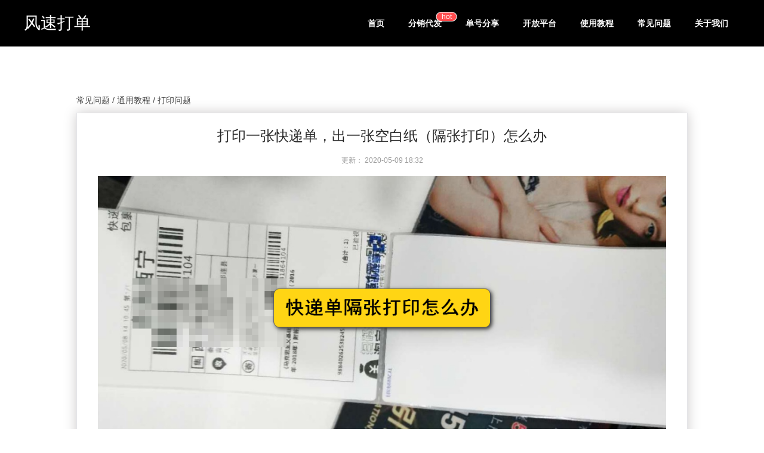

--- FILE ---
content_type: text/html; charset=utf-8
request_url: https://jiaocheng.fengsutb.com/problem/66.html
body_size: 8708
content:
<!DOCTYPE html>
<html lang="zh-Hans">
  <head>
    <meta charset="utf-8" />
    <meta name="viewport" content="width=device-width, initial-scale=1.0" />
    <meta http-equiv="X-UA-Compatible" content="ie=edge" />
    <title>打印一张快递单，出一张空白纸（隔张打印）怎么办-风速打单</title>
    <meta name="keywords" content="风速打单,打印快递单,隔张打印" />
    <meta name="description" content="打印一张快递单，出一张空白纸（隔张打印）怎么办
" />
    <meta name="author" content="zhengtao" />
    <link rel="stylesheet" href="../dist/css/base.css" />
    <link rel="stylesheet" href="../dist/css/course.css" />
    <script src="../dist/css/iconfont.js"></script>
    <!-- 百度统计 -->
    <script>
      var _hmt = _hmt || [];
      (function () {
        var hm = document.createElement("script");
        hm.src = "https://hm.baidu.com/hm.js?8451f6cf345cf84f83f96aabf12ddc0b";
        var s = document.getElementsByTagName("script")[0];
        s.parentNode.insertBefore(hm, s);
      })();
    </script>
  </head>
  <body>
    <!-- header start -->
    <div
      class="antd-pro-components-header-index-headerContainer"
      style="background: rgba(0, 0, 0, 1)"
    >
      <div class="antd-pro-components-header-index-headerContent wrap">
        <div class="antd-pro-components-logo-index-container">风速打单</div>
        <ul
          id="fs_header"
          class="antd-pro-components-header-index-headerNavbarMenu"
        >
          <li><a href="../">首页</a></li>
          <!-- <li><a href="../product">产品中心</a></li> -->
          <li>
            <a href="../fx">
              <span class="ant-badge text-inherit"
                >分销代发<sup
                  data-show="true"
                  style="margin-top: -4px; right: -8px"
                  class="ant-scroll-number ant-badge-count ant-badge-count-sm ant-badge-multiple-words"
                  title="hot"
                  >hot</sup
                ></span
              >
            </a>
          </li>
          <li>
            <a href="https://wd.fengsutb.com/user/login" target="_blank"
              >单号分享</a
            >
          </li>
          <li><a href="../open">开放平台</a></li>
          <li>
            <a href="../course">使用教程</a>
          </li>
          <li>
            <a href="../problem">常见问题</a>
          </li>
          <!-- <li>
            <a href="../news">行业资讯</a>
          </li> -->
          <li><a href="../link">关于我们</a></li>
          <!--          <li class="antd-pro-components-header-index-ticketButton">-->
          <!--            <a href="https://www.fengsutb.com/exe/风速打单.exe">客户端下载</a>-->
          <!--          </li>-->
        </ul>
      </div>
    </div>
    <input type="hidden" value="76" name="typeId" id="typeId" />
    <input
      type="hidden"
      value="problem"
      name="sourseType"
      id="sourseType"
    />
    <input type="hidden" value="打印问题" name="typeName" id="typeName" />
    <input
      type="hidden"
      value="75"
      name="parentTypeId"
      id="parentTypeId"
    />
    <input
      type="hidden"
      value="通用教程"
      name="parentTypeName"
      id="parentTypeName"
    />

    <!-- 内容 start -->
    <div class="card-content-wrap">
      <div class="back" id="back">
        <!-- 返回上一页 -->
      </div>
      <div class="card-content">
        <h1 class="title">打印一张快递单，出一张空白纸（隔张打印）怎么办</h1>
        <ul class="exp-info">
          <li>
            更新：
            <time
            >2020-05-09 18:32</time>
          </li>
        </ul>

        <div class="content"><div class="markdown-here-wrapper" data-md-url="http://122.51.243.175:8080/zy/" style="font-size: 15px; letter-spacing: 2px; line-height: 30px;" markdown-here-wrapper-content-modified="true"><p style="margin: 15px !important;"><img src="https://pic.fengsutb.com/img/20200509171645.png" alt="" style="width: 100%;"></p>
<h4 id="-" style="margin: 20px 0px 10px; padding: 0px; font-weight: bold; color: rgb(0, 0, 0);font-size: 18px;">问题：</h4>
<p style="margin: 15px !important;">打印一张快递单，出一张空白纸（隔张打印）怎么办</p>
<h4 id="-" style="margin: 20px 0px 10px; padding: 0px; font-weight: bold; color: rgb(0, 0, 0);font-size: 18px;">原因：</h4>
<p style="margin: 15px !important;">1、打印机纸张尺寸和面单纸尺寸不符</p>
<p style="margin: 15px !important;">2、打印机没有校验纸张</p>
<h4 id="-" style="margin: 20px 0px 10px; padding: 0px; font-weight: bold; color: rgb(0, 0, 0);font-size: 18px;">解决方案：</h4>
<p style="margin: 15px !important;">1、将打印机纸张规格调整为面单纸张大小</p>
<p style="margin: 15px !important;"><img src="https://pic.fengsutb.com/img/20200509174933.png" alt="" style="width: 100%;"></p>
<p style="margin: 15px !important;">2、重新校验纸张</p><p style="text-align: center; margin: 15px !important;"><video controls="" src="https://cloud.video.taobao.com//play/u/3339805031/p/1/e/6/t/1/262442484678.mp4" width="640" height="360" class="note-video-clip"></video><br></p>
<p style="margin: 15px !important;">以上方案没有解决您的问题？直接联系风速打单售后客服，远程帮您解决问题。</p>
<p style="margin: 15px !important;"></p>
<p style="margin: 15px !important;"><a href="https://q.url.cn/cdcQM3?_type=wpa&qidian=true" style="text-decoration: none; color: rgb(0, 126, 255); overflow-wrap: break-word;"></a></p>
<div title="MDH:PGRpdj4jIyMgMTDjgIHmiZPljbDkuIDlvKDlv6vpgJLljZXvvIzlh7rkuIDlvKDnqbrnmb3nurjv
vIjpmpTlvKDmiZPljbDvvInmgI7kuYjlip48L2Rpdj48ZGl2Pjxicj48L2Rpdj48ZGl2PiFbXSho
dHRwczovL3BpYy5zdW5iaW5nYmxvZy5jb20vMjAyMDA1MDkxNzE2NDUucG5nKTwvZGl2PjxkaXY+
PGJyPjwvZGl2PjxkaXY+IyMjIyDpl67popjvvJo8L2Rpdj48ZGl2Pjxicj48L2Rpdj48ZGl2PuaJ
k+WNsOS4gOW8oOW/q+mAkuWNle+8jOWHuuS4gOW8oOepuueZvee6uO+8iOmalOW8oOaJk+WNsO+8
ieaAjuS5iOWKnjwvZGl2PjxkaXY+PGJyPjwvZGl2PjxkaXY+IyMjIyDljp/lm6DvvJo8L2Rpdj48
ZGl2Pjxicj48L2Rpdj48ZGl2PjHjgIHmiZPljbDmnLrnurjlvKDlsLrlr7jlkozpnaLljZXnurjl
sLrlr7jkuI3nrKY8L2Rpdj48ZGl2Pjxicj48L2Rpdj48ZGl2PjLjgIHmiZPljbDmnLrmsqHmnInm
oKHpqoznurjlvKA8L2Rpdj48ZGl2Pjxicj48L2Rpdj48ZGl2PiMjIyMg6Kej5Yaz5pa55qGI77ya
PC9kaXY+PGRpdj48YnI+PC9kaXY+PGRpdj4x44CB5bCG5omT5Y2w5py657q45byg6KeE5qC86LCD
5pW05Li66Z2i5Y2V57q45byg5aSn5bCPPC9kaXY+PGRpdj48YnI+PC9kaXY+PGRpdj4hW10oaHR0
cHM6Ly9waWMuc3VuYmluZ2Jsb2cuY29tLzIwMjAwNTA5MTc0OTMzLnBuZyk8L2Rpdj48ZGl2Pjxi
cj48L2Rpdj48ZGl2PjLjgIHph43mlrDmoKHpqoznurjlvKA8L2Rpdj48ZGl2Pjxicj48L2Rpdj48
ZGl2Pjxicj48L2Rpdj48ZGl2Pjxicj48L2Rpdj48ZGl2PuS7peS4iuaWueahiOayoeacieino+WG
s+aCqOeahOmXrumimO+8n+ebtOaOpeiBlOezu+mjjumAn+aJk+WNleWUruWQjuWuouacje+8jOi/
nOeoi+W4ruaCqOino+WGs+mXrumimOOAgjwvZGl2PjxkaXY+PGJyPjwvZGl2PjxkaXY+5a6i5pyN
UVHvvJo4MDAxNTE0MTM8L2Rpdj48ZGl2Pjxicj48L2Rpdj48ZGl2Plvngrnlh7vnm7TmjqXot7Po
vazliLBRUV0oaHR0cDovL3FtLnFxLmNvbS9jZ2ktYmluL3FtL3FyP2s9MlJfS2w0X1FXRjBCbUEy
SnJ2eDAxVloySjRfak1qNE8mYW1wO3Q9ZTc0ZDgwZTU2M2MwY2Y3N2QyMGRlODQ1NDg1MzQzMDMp
PC9kaXY+PGRpdj48YnI+PC9kaXY+" style="height:0;width:0;max-height:0;max-width:0;overflow:hidden;font-size:0em;padding:0;margin:0;">​</div></div></div>
      </div>
    </div>
    <!-- 内容 end -->

    <!-- footer start -->
    <div class="antd-pro-components-footer-index-container">
      <div class="sub-wrap">
        <div class="ant-row" style="margin-left: -50px; margin-right: -50px">
          <div class="ant-col" style="padding-left: 50px; padding-right: 50px">
            <div class="antd-pro-components-footer-index-header">
              <img
                src="[data-uri]"
                alt="logo"
                width="128"
                height="22"
              />
            </div>
            <div class="antd-pro-components-footer-index-links">
              <div
                class="ant-row"
                style="margin-left: -12px; margin-right: -12px"
              >
                <div
                  class="ant-col"
                  style="padding-left: 12px; padding-right: 12px"
                >
                  <a class="antd-pro-components-footer-index-link-item" href="/"
                    >首页</a
                  >
                </div>
                <!-- <div
                  class="ant-col "
                  style="padding-left: 12px; padding-right: 12px"
                >
                  <a
                    class="antd-pro-components-footer-index-link-item"
                    href="/product"
                    >产品中心</a
                  >
                </div> -->
                <div
                  class="ant-col"
                  style="padding-left: 12px; padding-right: 12px"
                >
                  <a
                    class="antd-pro-components-footer-index-link-item"
                    href="/course"
                    >使用教程</a
                  >
                </div>
                <div
                  class="ant-col"
                  style="padding-left: 12px; padding-right: 12px"
                >
                  <a
                    class="antd-pro-components-footer-index-link-item"
                    href="/problem"
                    >常见问题</a
                  >
                </div>
                <div
                  class="ant-col"
                  style="padding-left: 12px; padding-right: 12px"
                >
                  <a
                    class="antd-pro-components-footer-index-link-item"
                    href="/open"
                    >开放平台</a
                  >
                </div>
                <div
                  class="ant-col"
                  style="padding-left: 12px; padding-right: 12px"
                >
                  <a
                    class="antd-pro-components-footer-index-link-item"
                    href="/link"
                    >关于我们</a
                  >
                </div>
              </div>
            </div>
            <div class="antd-pro-components-footer-index-contact">
              <div style="margin-bottom: 10px">
                服务时间：周一至周日 8:00-24:00
              </div>
              <!-- <div>服务 Q Q：800151413</div> -->
            </div>
            <div
              class="antd-pro-components-footer-index-copyright-text clearfix"
            >
              <div style="display: inline-block; margin-top: 25px">
                Copyright © 2025 风速打单 . 技术支持：临沂风速网络技术有限公司
              </div>
              <div class="right" style="margin-right: 15px">
                <a
                  target="_blank"
                  href="https://amos.alicdn.com/getcid.aw?v=3&amp;site=cntaobao&amp;groupid=0&amp;s=1&amp;uid=风速打单&amp;charset=utf-8"
                  rel="noopener noreferrer"
                  ><img
                    src="[data-uri]"
                    alt="旺旺"
                /></a>
                <!-- <a
                  target="_blank"
                  href="https://q.url.cn/cdcQM3?_type=wpa&amp;qidian=true"
                  rel="noopener noreferrer"
                  style="margin-left: 26px;"
                  ><img
                    src="[data-uri]"
                    alt="qq"
                /></a> -->
              </div>
            </div>
          </div>
          <!-- <div
            class="ant-col ant-col-10"
            style="padding-left: 50px; padding-right: 50px"
          >
            <div class="clearfix">
              <div class="left">
                <img
                src="../dist/img/gzh.png"
                  alt="公众号"
                  width="150"
                  height="150"
                />
                <div class="antd-pro-components-footer-index-qr-code-text">
                  扫一扫查看更多信息
                </div>
              </div>
              <div class="left" style="margin-left: 26px;">
                <img
                  src="../dist/img/xcx.png"
                  alt="小程序"
                  width="150"
                  height="150"
                />
                <div class="antd-pro-components-footer-index-qr-code-text">
                  扫一扫使用风速小程序
                </div>
              </div>
            </div>
          </div> -->
        </div>
      </div>
    </div>
    <!-- footer end -->
    <div id="top" class="top"></div>
  </body>

  <script>
    window.onload = function () {
      var tabNames = {
        course: "使用教程",
        news: "行业资讯",
        problem: "常见问题",
      };

      //创建变量
      var scroll_Top = document.getElementById("top");
      var sourseType = document.getElementById("sourseType");
      // 分类的id和name
      var typeId = document.getElementById("typeId");
      var typeName = document.getElementById("typeName");
      var parentTypeId = document.getElementById("parentTypeId");
      var parentTypeName = document.getElementById("parentTypeName");
      var back = document.getElementById("back");

      back.innerHTML =
        tabNames[sourseType.value] +
        " / " +
        parentTypeName.value +
        " / " +
        typeName.value;

      window.onscroll = function () {
        var t = document.documentElement.scrollTop || document.body.scrollTop; //获取距离页面顶部的距离
        if (t >= 300) {
          //当距离顶部超过300px时
          scroll_Top.style.bottom = 50 + "px"; //使div距离底部30px，也就是向上出现
        } else {
          //如果距离顶部小于300px
          scroll_Top.style.bottom = -50 + "px"; //使div向下隐藏
        }
      };

      var timer = null;
      function scrollTop() {
        cancelAnimationFrame(timer);
        //获取当前毫秒数
        var startTime = +new Date();
        //获取当前页面的滚动高度
        var b = document.body.scrollTop || document.documentElement.scrollTop;
        var d = 400;
        var c = b;
        timer = requestAnimationFrame(function func() {
          var t = d - Math.max(0, startTime - +new Date() + d);
          document.documentElement.scrollTop = document.body.scrollTop =
            (t * -c) / d + b;
          timer = requestAnimationFrame(func);
          if (t == d) {
            cancelAnimationFrame(timer);
          }
        });
      }

      scroll_Top.addEventListener("click", scrollTop, false);

      // 事件委托头部
      var fsHeader = document.getElementById("fs_header");
      fs_header.addEventListener("click", function (e) {
        if (e.target.nodeName === "A") {
          localStorage.setItem("courseTypeId", "-1");
        }
      });

      back.addEventListener("click", function () {
        localStorage.setItem("courseTypeId", parentTypeId.value || "-1");
        localStorage.setItem("typeId", typeId.value || "-1");

        if (sourseType.value === "course") {
          window.location.href = "../course";
        } else if (sourseType.value === "news") {
          window.location.href = "../news";
        } else if (sourseType.value === "problem") {
          window.location.href = "../problem";
        }
      });
    };
  </script>
</html>


--- FILE ---
content_type: text/css; charset=utf-8
request_url: https://jiaocheng.fengsutb.com/dist/css/base.css
body_size: 4881
content:
input::-ms-clear,
input::-ms-reveal {
  display: none;
}

*,
*::before,
*::after {
  box-sizing: border-box;
}

html {
  font-family: sans-serif;
  line-height: 1.15;
  -webkit-text-size-adjust: 100%;
  -ms-text-size-adjust: 100%;
  -ms-overflow-style: scrollbar;
  -webkit-tap-highlight-color: rgba(0, 0, 0, 0);
}

@-ms-viewport {
  width: device-width;
}

article,
aside,
dialog,
figcaption,
figure,
footer,
header,
hgroup,
main,
nav,
section {
  display: block;
}

body {
  margin: 0;
  color: rgba(0, 0, 0, 0.65);
  font-size: 14px;
  font-family: -apple-system, BlinkMacSystemFont, 'Segoe UI', 'PingFang SC', 'Hiragino Sans GB', 'Microsoft YaHei', 'Helvetica Neue', Helvetica, Arial, sans-serif, 'Apple Color Emoji', 'Segoe UI Emoji', 'Segoe UI Symbol';
  font-variant: tabular-nums;
  line-height: 1.5;
  background-color: #fff;
  font-feature-settings: 'tnum';
}

[tabindex='-1']:focus {
  outline: none !important;
}

hr {
  box-sizing: content-box;
  height: 0;
  overflow: visible;
}

h1,
h2,
h3,
h4,
h5,
h6 {
  margin-top: 0;
  margin-bottom: 0.5em;
  color: rgba(0, 0, 0, 0.85);
  font-weight: 500;
}

p {
  margin-top: 0;
  margin-bottom: 1em;
}

abbr[title],
abbr[data-original-title] {
  text-decoration: underline;
  -webkit-text-decoration: underline dotted;
  text-decoration: underline dotted;
  border-bottom: 0;
  cursor: help;
}

address {
  margin-bottom: 1em;
  font-style: normal;
  line-height: inherit;
}

input[type='text'],
input[type='password'],
input[type='number'],
textarea {
  -webkit-appearance: none;
}

ol,
ul,
dl {
  margin-top: 0;
  margin-bottom: 1em;
}

ol ol,
ul ul,
ol ul,
ul ol {
  margin-bottom: 0;
}

dt {
  font-weight: 500;
}

dd {
  margin-bottom: 0.5em;
  margin-left: 0;
}

blockquote {
  margin: 0 0 1em;
}

dfn {
  font-style: italic;
}

b,
strong {
  font-weight: bolder;
}

small {
  font-size: 80%;
}

sub,
sup {
  position: relative;
  font-size: 75%;
  line-height: 0;
  vertical-align: baseline;
}

sub {
  bottom: -0.25em;
}

sup {
  top: -0.5em;
}

a {
  /* color: #fff; */
  text-decoration: none;
  background-color: transparent;
  outline: none;
  cursor: pointer;
  transition: color 0.3s;
  -webkit-text-decoration-skip: objects;
}

/* a:hover {
  color: #fff;
}

a:active {
  color: #fff;
} */

a:active,
a:hover {
  text-decoration: none;
  outline: 0;
}

a[disabled] {
  color: rgba(0, 0, 0, 0.25);
  cursor: not-allowed;
  pointer-events: none;
}

pre,
code,
kbd,
samp {
  font-size: 1em;
  font-family: 'SFMono-Regular', Consolas, 'Liberation Mono', Menlo, Courier, monospace;
}

pre {
  margin-top: 0;
  margin-bottom: 1em;
  overflow: auto;
}

figure {
  margin: 0 0 1em;
}

img {
  vertical-align: middle;
  border-style: none;
}

svg:not(:root) {
  overflow: hidden;
}

a,
area,
button,
[role='button'],
input:not([type='range']),
label,
select,
summary,
textarea {
  touch-action: manipulation;
}

table {
  border-collapse: collapse;
}

caption {
  padding-top: 0.75em;
  padding-bottom: 0.3em;
  color: rgba(0, 0, 0, 0.45);
  text-align: left;
  caption-side: bottom;
}

th {
  text-align: inherit;
}

input,
button,
select,
optgroup,
textarea {
  margin: 0;
  color: inherit;
  font-size: inherit;
  font-family: inherit;
  line-height: inherit;
}

button,
input {
  overflow: visible;
}

button,
select {
  text-transform: none;
}

button,
html [type="button"],
[type="reset"],
[type="submit"] {
  -webkit-appearance: button;
}

button::-moz-focus-inner,
[type='button']::-moz-focus-inner,
[type='reset']::-moz-focus-inner,
[type='submit']::-moz-focus-inner {
  padding: 0;
  border-style: none;
}

input[type='radio'],
input[type='checkbox'] {
  box-sizing: border-box;
  padding: 0;
}

input[type='date'],
input[type='time'],
input[type='datetime-local'],
input[type='month'] {
  -webkit-appearance: listbox;
}

textarea {
  overflow: auto;
  resize: vertical;
}

fieldset {
  min-width: 0;
  margin: 0;
  padding: 0;
  border: 0;
}

legend {
  display: block;
  width: 100%;
  max-width: 100%;
  margin-bottom: 0.5em;
  padding: 0;
  color: inherit;
  font-size: 1.5em;
  line-height: inherit;
  white-space: normal;
}

progress {
  vertical-align: baseline;
}

[type='number']::-webkit-inner-spin-button,
[type='number']::-webkit-outer-spin-button {
  height: auto;
}

[type='search'] {
  outline-offset: -2px;
  -webkit-appearance: none;
}

[type='search']::-webkit-search-cancel-button,
[type='search']::-webkit-search-decoration {
  -webkit-appearance: none;
}

::-webkit-file-upload-button {
  font: inherit;
  -webkit-appearance: button;
}

output {
  display: inline-block;
}

summary {
  display: list-item;
}

template {
  display: none;
}

[hidden] {
  display: none !important;
}

mark {
  padding: 0.2em;
  background-color: #feffe6;
}

::selection {
  color: #fff;
  background: #1890FF;
}

.clearfix {
  zoom: 1;
}

.clearfix::before,
.clearfix::after {
  display: table;
  content: '';
}

.clearfix::after {
  clear: both;
}

.anticon {
  display: inline-block;
  color: inherit;
  font-style: normal;
  line-height: 0;
  text-align: center;
  text-transform: none;
  vertical-align: -0.125em;
  text-rendering: optimizeLegibility;
  -webkit-font-smoothing: antialiased;
  -moz-osx-font-smoothing: grayscale;
}

.anticon>* {
  line-height: 1;
}

.anticon svg {
  display: inline-block;
}

.anticon::before {
  display: none;
}

.anticon .anticon-icon {
  display: block;
}

.anticon[tabindex] {
  cursor: pointer;
}

.anticon-spin::before {
  display: inline-block;
  animation: loadingCircle 1s infinite linear;
}

.anticon-spin {
  display: inline-block;
  animation: loadingCircle 1s infinite linear;
}

.fade-enter,
.fade-appear {
  animation-duration: 0.2s;
  animation-fill-mode: both;
  animation-play-state: paused;
}

.fade-leave {
  animation-duration: 0.2s;
  animation-fill-mode: both;
  animation-play-state: paused;
}

.fade-enter.fade-enter-active,
.fade-appear.fade-appear-active {
  animation-name: antFadeIn;
  animation-play-state: running;
}

.fade-leave.fade-leave-active {
  animation-name: antFadeOut;
  animation-play-state: running;
  pointer-events: none;
}

.fade-enter,
.fade-appear {
  opacity: 0;
  animation-timing-function: linear;
}

.fade-leave {
  animation-timing-function: linear;
}

@keyframes antFadeIn {
  0% {
    opacity: 0;
  }

  100% {
    opacity: 1;
  }
}

@keyframes antFadeOut {
  0% {
    opacity: 1;
  }

  100% {
    opacity: 0;
  }
}

.move-up-enter,
.move-up-appear {
  animation-duration: 0.2s;
  animation-fill-mode: both;
  animation-play-state: paused;
}

.move-up-leave {
  animation-duration: 0.2s;
  animation-fill-mode: both;
  animation-play-state: paused;
}

.move-up-enter.move-up-enter-active,
.move-up-appear.move-up-appear-active {
  animation-name: antMoveUpIn;
  animation-play-state: running;
}

.move-up-leave.move-up-leave-active {
  animation-name: antMoveUpOut;
  animation-play-state: running;
  pointer-events: none;
}

.move-up-enter,
.move-up-appear {
  opacity: 0;
  animation-timing-function: cubic-bezier(0.08, 0.82, 0.17, 1);
}

.move-up-leave {
  animation-timing-function: cubic-bezier(0.6, 0.04, 0.98, 0.34);
}

.move-down-enter,
.move-down-appear {
  animation-duration: 0.2s;
  animation-fill-mode: both;
  animation-play-state: paused;
}

.move-down-leave {
  animation-duration: 0.2s;
  animation-fill-mode: both;
  animation-play-state: paused;
}

.move-down-enter.move-down-enter-active,
.move-down-appear.move-down-appear-active {
  animation-name: antMoveDownIn;
  animation-play-state: running;
}

.move-down-leave.move-down-leave-active {
  animation-name: antMoveDownOut;
  animation-play-state: running;
  pointer-events: none;
}

.move-down-enter,
.move-down-appear {
  opacity: 0;
  animation-timing-function: cubic-bezier(0.08, 0.82, 0.17, 1);
}

.move-down-leave {
  animation-timing-function: cubic-bezier(0.6, 0.04, 0.98, 0.34);
}

.move-left-enter,
.move-left-appear {
  animation-duration: 0.2s;
  animation-fill-mode: both;
  animation-play-state: paused;
}

.move-left-leave {
  animation-duration: 0.2s;
  animation-fill-mode: both;
  animation-play-state: paused;
}

.move-left-enter.move-left-enter-active,
.move-left-appear.move-left-appear-active {
  animation-name: antMoveLeftIn;
  animation-play-state: running;
}

.move-left-leave.move-left-leave-active {
  animation-name: antMoveLeftOut;
  animation-play-state: running;
  pointer-events: none;
}

.move-left-enter,
.move-left-appear {
  opacity: 0;
  animation-timing-function: cubic-bezier(0.08, 0.82, 0.17, 1);
}

.move-left-leave {
  animation-timing-function: cubic-bezier(0.6, 0.04, 0.98, 0.34);
}

.move-right-enter,
.move-right-appear {
  animation-duration: 0.2s;
  animation-fill-mode: both;
  animation-play-state: paused;
}

.move-right-leave {
  animation-duration: 0.2s;
  animation-fill-mode: both;
  animation-play-state: paused;
}

.move-right-enter.move-right-enter-active,
.move-right-appear.move-right-appear-active {
  animation-name: antMoveRightIn;
  animation-play-state: running;
}

.move-right-leave.move-right-leave-active {
  animation-name: antMoveRightOut;
  animation-play-state: running;
  pointer-events: none;
}

.move-right-enter,
.move-right-appear {
  opacity: 0;
  animation-timing-function: cubic-bezier(0.08, 0.82, 0.17, 1);
}

.move-right-leave {
  animation-timing-function: cubic-bezier(0.6, 0.04, 0.98, 0.34);
}

@keyframes antMoveDownIn {
  0% {
    transform: translateY(100%);
    transform-origin: 0 0;
    opacity: 0;
  }

  100% {
    transform: translateY(0%);
    transform-origin: 0 0;
    opacity: 1;
  }
}

@keyframes antMoveDownOut {
  0% {
    transform: translateY(0%);
    transform-origin: 0 0;
    opacity: 1;
  }

  100% {
    transform: translateY(100%);
    transform-origin: 0 0;
    opacity: 0;
  }
}

@keyframes antMoveLeftIn {
  0% {
    transform: translateX(-100%);
    transform-origin: 0 0;
    opacity: 0;
  }

  100% {
    transform: translateX(0%);
    transform-origin: 0 0;
    opacity: 1;
  }
}

@keyframes antMoveLeftOut {
  0% {
    transform: translateX(0%);
    transform-origin: 0 0;
    opacity: 1;
  }

  100% {
    transform: translateX(-100%);
    transform-origin: 0 0;
    opacity: 0;
  }
}

@keyframes antMoveRightIn {
  0% {
    transform: translateX(100%);
    transform-origin: 0 0;
    opacity: 0;
  }

  100% {
    transform: translateX(0%);
    transform-origin: 0 0;
    opacity: 1;
  }
}

@keyframes antMoveRightOut {
  0% {
    transform: translateX(0%);
    transform-origin: 0 0;
    opacity: 1;
  }

  100% {
    transform: translateX(100%);
    transform-origin: 0 0;
    opacity: 0;
  }
}

@keyframes antMoveUpIn {
  0% {
    transform: translateY(-100%);
    transform-origin: 0 0;
    opacity: 0;
  }

  100% {
    transform: translateY(0%);
    transform-origin: 0 0;
    opacity: 1;
  }
}

@keyframes antMoveUpOut {
  0% {
    transform: translateY(0%);
    transform-origin: 0 0;
    opacity: 1;
  }

  100% {
    transform: translateY(-100%);
    transform-origin: 0 0;
    opacity: 0;
  }
}

@keyframes loadingCircle {
  100% {
    transform: rotate(360deg);
  }
}

[ant-click-animating='true'],
[ant-click-animating-without-extra-node='true'] {
  position: relative;
}

html {
  --antd-wave-shadow-color: #1890FF;
}

[ant-click-animating-without-extra-node='true']::after,
.ant-click-animating-node {
  position: absolute;
  top: 0;
  right: 0;
  bottom: 0;
  left: 0;
  display: block;
  border-radius: inherit;
  box-shadow: 0 0 0 0 #1890FF;
  box-shadow: 0 0 0 0 var(--antd-wave-shadow-color);
  opacity: 0.2;
  animation: fadeEffect 2s cubic-bezier(0.08, 0.82, 0.17, 1), waveEffect 0.4s cubic-bezier(0.08, 0.82, 0.17, 1);
  animation-fill-mode: forwards;
  content: '';
  pointer-events: none;
}

@keyframes waveEffect {
  100% {
    box-shadow: 0 0 0 #1890FF;
    box-shadow: 0 0 0 6px var(--antd-wave-shadow-color);
  }
}

@keyframes fadeEffect {
  100% {
    opacity: 0;
  }
}

.slide-up-enter,
.slide-up-appear {
  animation-duration: 0.2s;
  animation-fill-mode: both;
  animation-play-state: paused;
}

.slide-up-leave {
  animation-duration: 0.2s;
  animation-fill-mode: both;
  animation-play-state: paused;
}

.slide-up-enter.slide-up-enter-active,
.slide-up-appear.slide-up-appear-active {
  animation-name: antSlideUpIn;
  animation-play-state: running;
}

.slide-up-leave.slide-up-leave-active {
  animation-name: antSlideUpOut;
  animation-play-state: running;
  pointer-events: none;
}

.slide-up-enter,
.slide-up-appear {
  opacity: 0;
  animation-timing-function: cubic-bezier(0.23, 1, 0.32, 1);
}

.slide-up-leave {
  animation-timing-function: cubic-bezier(0.755, 0.05, 0.855, 0.06);
}

.slide-down-enter,
.slide-down-appear {
  animation-duration: 0.2s;
  animation-fill-mode: both;
  animation-play-state: paused;
}

.slide-down-leave {
  animation-duration: 0.2s;
  animation-fill-mode: both;
  animation-play-state: paused;
}

.slide-down-enter.slide-down-enter-active,
.slide-down-appear.slide-down-appear-active {
  animation-name: antSlideDownIn;
  animation-play-state: running;
}

.slide-down-leave.slide-down-leave-active {
  animation-name: antSlideDownOut;
  animation-play-state: running;
  pointer-events: none;
}

.slide-down-enter,
.slide-down-appear {
  opacity: 0;
  animation-timing-function: cubic-bezier(0.23, 1, 0.32, 1);
}

.slide-down-leave {
  animation-timing-function: cubic-bezier(0.755, 0.05, 0.855, 0.06);
}

.slide-left-enter,
.slide-left-appear {
  animation-duration: 0.2s;
  animation-fill-mode: both;
  animation-play-state: paused;
}

.slide-left-leave {
  animation-duration: 0.2s;
  animation-fill-mode: both;
  animation-play-state: paused;
}

.slide-left-enter.slide-left-enter-active,
.slide-left-appear.slide-left-appear-active {
  animation-name: antSlideLeftIn;
  animation-play-state: running;
}

.slide-left-leave.slide-left-leave-active {
  animation-name: antSlideLeftOut;
  animation-play-state: running;
  pointer-events: none;
}

.slide-left-enter,
.slide-left-appear {
  opacity: 0;
  animation-timing-function: cubic-bezier(0.23, 1, 0.32, 1);
}

.slide-left-leave {
  animation-timing-function: cubic-bezier(0.755, 0.05, 0.855, 0.06);
}

.slide-right-enter,
.slide-right-appear {
  animation-duration: 0.2s;
  animation-fill-mode: both;
  animation-play-state: paused;
}

.slide-right-leave {
  animation-duration: 0.2s;
  animation-fill-mode: both;
  animation-play-state: paused;
}

.slide-right-enter.slide-right-enter-active,
.slide-right-appear.slide-right-appear-active {
  animation-name: antSlideRightIn;
  animation-play-state: running;
}

.slide-right-leave.slide-right-leave-active {
  animation-name: antSlideRightOut;
  animation-play-state: running;
  pointer-events: none;
}

.slide-right-enter,
.slide-right-appear {
  opacity: 0;
  animation-timing-function: cubic-bezier(0.23, 1, 0.32, 1);
}

.slide-right-leave {
  animation-timing-function: cubic-bezier(0.755, 0.05, 0.855, 0.06);
}

@keyframes antSlideUpIn {
  0% {
    transform: scaleY(0.8);
    transform-origin: 0% 0%;
    opacity: 0;
  }

  100% {
    transform: scaleY(1);
    transform-origin: 0% 0%;
    opacity: 1;
  }
}

@keyframes antSlideUpOut {
  0% {
    transform: scaleY(1);
    transform-origin: 0% 0%;
    opacity: 1;
  }

  100% {
    transform: scaleY(0.8);
    transform-origin: 0% 0%;
    opacity: 0;
  }
}

@keyframes antSlideDownIn {
  0% {
    transform: scaleY(0.8);
    transform-origin: 100% 100%;
    opacity: 0;
  }

  100% {
    transform: scaleY(1);
    transform-origin: 100% 100%;
    opacity: 1;
  }
}

@keyframes antSlideDownOut {
  0% {
    transform: scaleY(1);
    transform-origin: 100% 100%;
    opacity: 1;
  }

  100% {
    transform: scaleY(0.8);
    transform-origin: 100% 100%;
    opacity: 0;
  }
}

@keyframes antSlideLeftIn {
  0% {
    transform: scaleX(0.8);
    transform-origin: 0% 0%;
    opacity: 0;
  }

  100% {
    transform: scaleX(1);
    transform-origin: 0% 0%;
    opacity: 1;
  }
}

@keyframes antSlideLeftOut {
  0% {
    transform: scaleX(1);
    transform-origin: 0% 0%;
    opacity: 1;
  }

  100% {
    transform: scaleX(0.8);
    transform-origin: 0% 0%;
    opacity: 0;
  }
}

@keyframes antSlideRightIn {
  0% {
    transform: scaleX(0.8);
    transform-origin: 100% 0%;
    opacity: 0;
  }

  100% {
    transform: scaleX(1);
    transform-origin: 100% 0%;
    opacity: 1;
  }
}

@keyframes antSlideRightOut {
  0% {
    transform: scaleX(1);
    transform-origin: 100% 0%;
    opacity: 1;
  }

  100% {
    transform: scaleX(0.8);
    transform-origin: 100% 0%;
    opacity: 0;
  }
}

.swing-enter,
.swing-appear {
  animation-duration: 0.2s;
  animation-fill-mode: both;
  animation-play-state: paused;
}

.swing-enter.swing-enter-active,
.swing-appear.swing-appear-active {
  animation-name: antSwingIn;
  animation-play-state: running;
}

@keyframes antSwingIn {

  0%,
  100% {
    transform: translateX(0);
  }

  20% {
    transform: translateX(-10px);
  }

  40% {
    transform: translateX(10px);
  }

  60% {
    transform: translateX(-5px);
  }

  80% {
    transform: translateX(5px);
  }
}

.zoom-enter,
.zoom-appear {
  animation-duration: 0.2s;
  animation-fill-mode: both;
  animation-play-state: paused;
}

.zoom-leave {
  animation-duration: 0.2s;
  animation-fill-mode: both;
  animation-play-state: paused;
}

.zoom-enter.zoom-enter-active,
.zoom-appear.zoom-appear-active {
  animation-name: antZoomIn;
  animation-play-state: running;
}

.zoom-leave.zoom-leave-active {
  animation-name: antZoomOut;
  animation-play-state: running;
  pointer-events: none;
}

.zoom-enter,
.zoom-appear {
  transform: scale(0);
  opacity: 0;
  animation-timing-function: cubic-bezier(0.08, 0.82, 0.17, 1);
}

.zoom-leave {
  animation-timing-function: cubic-bezier(0.78, 0.14, 0.15, 0.86);
}

.zoom-big-enter,
.zoom-big-appear {
  animation-duration: 0.2s;
  animation-fill-mode: both;
  animation-play-state: paused;
}

.zoom-big-leave {
  animation-duration: 0.2s;
  animation-fill-mode: both;
  animation-play-state: paused;
}

.zoom-big-enter.zoom-big-enter-active,
.zoom-big-appear.zoom-big-appear-active {
  animation-name: antZoomBigIn;
  animation-play-state: running;
}

.zoom-big-leave.zoom-big-leave-active {
  animation-name: antZoomBigOut;
  animation-play-state: running;
  pointer-events: none;
}

.zoom-big-enter,
.zoom-big-appear {
  transform: scale(0);
  opacity: 0;
  animation-timing-function: cubic-bezier(0.08, 0.82, 0.17, 1);
}

.zoom-big-leave {
  animation-timing-function: cubic-bezier(0.78, 0.14, 0.15, 0.86);
}

.zoom-big-fast-enter,
.zoom-big-fast-appear {
  animation-duration: 0.1s;
  animation-fill-mode: both;
  animation-play-state: paused;
}

.zoom-big-fast-leave {
  animation-duration: 0.1s;
  animation-fill-mode: both;
  animation-play-state: paused;
}

.zoom-big-fast-enter.zoom-big-fast-enter-active,
.zoom-big-fast-appear.zoom-big-fast-appear-active {
  animation-name: antZoomBigIn;
  animation-play-state: running;
}

.zoom-big-fast-leave.zoom-big-fast-leave-active {
  animation-name: antZoomBigOut;
  animation-play-state: running;
  pointer-events: none;
}

.zoom-big-fast-enter,
.zoom-big-fast-appear {
  transform: scale(0);
  opacity: 0;
  animation-timing-function: cubic-bezier(0.08, 0.82, 0.17, 1);
}

.zoom-big-fast-leave {
  animation-timing-function: cubic-bezier(0.78, 0.14, 0.15, 0.86);
}

.zoom-up-enter,
.zoom-up-appear {
  animation-duration: 0.2s;
  animation-fill-mode: both;
  animation-play-state: paused;
}

.zoom-up-leave {
  animation-duration: 0.2s;
  animation-fill-mode: both;
  animation-play-state: paused;
}

.zoom-up-enter.zoom-up-enter-active,
.zoom-up-appear.zoom-up-appear-active {
  animation-name: antZoomUpIn;
  animation-play-state: running;
}

.zoom-up-leave.zoom-up-leave-active {
  animation-name: antZoomUpOut;
  animation-play-state: running;
  pointer-events: none;
}

.zoom-up-enter,
.zoom-up-appear {
  transform: scale(0);
  opacity: 0;
  animation-timing-function: cubic-bezier(0.08, 0.82, 0.17, 1);
}

.zoom-up-leave {
  animation-timing-function: cubic-bezier(0.78, 0.14, 0.15, 0.86);
}

.zoom-down-enter,
.zoom-down-appear {
  animation-duration: 0.2s;
  animation-fill-mode: both;
  animation-play-state: paused;
}

.zoom-down-leave {
  animation-duration: 0.2s;
  animation-fill-mode: both;
  animation-play-state: paused;
}

.zoom-down-enter.zoom-down-enter-active,
.zoom-down-appear.zoom-down-appear-active {
  animation-name: antZoomDownIn;
  animation-play-state: running;
}

.zoom-down-leave.zoom-down-leave-active {
  animation-name: antZoomDownOut;
  animation-play-state: running;
  pointer-events: none;
}

.zoom-down-enter,
.zoom-down-appear {
  transform: scale(0);
  opacity: 0;
  animation-timing-function: cubic-bezier(0.08, 0.82, 0.17, 1);
}

.zoom-down-leave {
  animation-timing-function: cubic-bezier(0.78, 0.14, 0.15, 0.86);
}

.zoom-left-enter,
.zoom-left-appear {
  animation-duration: 0.2s;
  animation-fill-mode: both;
  animation-play-state: paused;
}

.zoom-left-leave {
  animation-duration: 0.2s;
  animation-fill-mode: both;
  animation-play-state: paused;
}

.zoom-left-enter.zoom-left-enter-active,
.zoom-left-appear.zoom-left-appear-active {
  animation-name: antZoomLeftIn;
  animation-play-state: running;
}

.zoom-left-leave.zoom-left-leave-active {
  animation-name: antZoomLeftOut;
  animation-play-state: running;
  pointer-events: none;
}

.zoom-left-enter,
.zoom-left-appear {
  transform: scale(0);
  opacity: 0;
  animation-timing-function: cubic-bezier(0.08, 0.82, 0.17, 1);
}

.zoom-left-leave {
  animation-timing-function: cubic-bezier(0.78, 0.14, 0.15, 0.86);
}

.zoom-right-enter,
.zoom-right-appear {
  animation-duration: 0.2s;
  animation-fill-mode: both;
  animation-play-state: paused;
}

.zoom-right-leave {
  animation-duration: 0.2s;
  animation-fill-mode: both;
  animation-play-state: paused;
}

.zoom-right-enter.zoom-right-enter-active,
.zoom-right-appear.zoom-right-appear-active {
  animation-name: antZoomRightIn;
  animation-play-state: running;
}

.zoom-right-leave.zoom-right-leave-active {
  animation-name: antZoomRightOut;
  animation-play-state: running;
  pointer-events: none;
}

.zoom-right-enter,
.zoom-right-appear {
  transform: scale(0);
  opacity: 0;
  animation-timing-function: cubic-bezier(0.08, 0.82, 0.17, 1);
}

.zoom-right-leave {
  animation-timing-function: cubic-bezier(0.78, 0.14, 0.15, 0.86);
}

@keyframes antZoomIn {
  0% {
    transform: scale(0.2);
    opacity: 0;
  }

  100% {
    transform: scale(1);
    opacity: 1;
  }
}

@keyframes antZoomOut {
  0% {
    transform: scale(1);
  }

  100% {
    transform: scale(0.2);
    opacity: 0;
  }
}

@keyframes antZoomBigIn {
  0% {
    transform: scale(0.8);
    opacity: 0;
  }

  100% {
    transform: scale(1);
    opacity: 1;
  }
}

@keyframes antZoomBigOut {
  0% {
    transform: scale(1);
  }

  100% {
    transform: scale(0.8);
    opacity: 0;
  }
}

@keyframes antZoomUpIn {
  0% {
    transform: scale(0.8);
    transform-origin: 50% 0%;
    opacity: 0;
  }

  100% {
    transform: scale(1);
    transform-origin: 50% 0%;
  }
}

@keyframes antZoomUpOut {
  0% {
    transform: scale(1);
    transform-origin: 50% 0%;
  }

  100% {
    transform: scale(0.8);
    transform-origin: 50% 0%;
    opacity: 0;
  }
}

@keyframes antZoomLeftIn {
  0% {
    transform: scale(0.8);
    transform-origin: 0% 50%;
    opacity: 0;
  }

  100% {
    transform: scale(1);
    transform-origin: 0% 50%;
  }
}

@keyframes antZoomLeftOut {
  0% {
    transform: scale(1);
    transform-origin: 0% 50%;
  }

  100% {
    transform: scale(0.8);
    transform-origin: 0% 50%;
    opacity: 0;
  }
}

@keyframes antZoomRightIn {
  0% {
    transform: scale(0.8);
    transform-origin: 100% 50%;
    opacity: 0;
  }

  100% {
    transform: scale(1);
    transform-origin: 100% 50%;
  }
}

@keyframes antZoomRightOut {
  0% {
    transform: scale(1);
    transform-origin: 100% 50%;
  }

  100% {
    transform: scale(0.8);
    transform-origin: 100% 50%;
    opacity: 0;
  }
}

@keyframes antZoomDownIn {
  0% {
    transform: scale(0.8);
    transform-origin: 50% 100%;
    opacity: 0;
  }

  100% {
    transform: scale(1);
    transform-origin: 50% 100%;
  }
}

@keyframes antZoomDownOut {
  0% {
    transform: scale(1);
    transform-origin: 50% 100%;
  }

  100% {
    transform: scale(0.8);
    transform-origin: 50% 100%;
    opacity: 0;
  }
}

.ant-motion-collapse-legacy {
  overflow: hidden;
}

.ant-motion-collapse-legacy-active {
  transition: height 0.15s cubic-bezier(0.645, 0.045, 0.355, 1), opacity 0.15s cubic-bezier(0.645, 0.045, 0.355, 1) !important;
}

.ant-motion-collapse {
  overflow: hidden;
  transition: height 0.15s cubic-bezier(0.645, 0.045, 0.355, 1), opacity 0.15s cubic-bezier(0.645, 0.045, 0.355, 1) !important;
}

/* stylelint-disable at-rule-empty-line-before,at-rule-name-space-after,at-rule-no-unknown */
/* stylelint-disable no-duplicate-selectors */
/* stylelint-disable */
/* stylelint-disable declaration-bang-space-before,no-duplicate-selectors,string-no-newline */

/* stylelint-disable at-rule-empty-line-before,at-rule-name-space-after,at-rule-no-unknown */
/* stylelint-disable no-duplicate-selectors */
/* stylelint-disable */
/* stylelint-disable declaration-bang-space-before,no-duplicate-selectors,string-no-newline */
.ant-spin {
  box-sizing: border-box;
  margin: 0;
  padding: 0;
  color: rgba(0, 0, 0, 0.65);
  font-size: 14px;
  font-variant: tabular-nums;
  line-height: 1.5;
  list-style: none;
  font-feature-settings: 'tnum';
  position: absolute;
  display: none;
  color: #1890FF;
  text-align: center;
  vertical-align: middle;
  opacity: 0;
  transition: transform 0.3s cubic-bezier(0.78, 0.14, 0.15, 0.86);
}

.ant-spin-spinning {
  position: static;
  display: inline-block;
  opacity: 1;
}

.ant-spin-nested-loading {
  position: relative;
}

.ant-spin-nested-loading>div>.ant-spin {
  position: absolute;
  top: 0;
  left: 0;
  z-index: 4;
  display: block;
  width: 100%;
  height: 100%;
  max-height: 400px;
}

.ant-spin-nested-loading>div>.ant-spin .ant-spin-dot {
  position: absolute;
  top: 50%;
  left: 50%;
  margin: -10px;
}

.ant-spin-nested-loading>div>.ant-spin .ant-spin-text {
  position: absolute;
  top: 50%;
  width: 100%;
  padding-top: 5px;
  text-shadow: 0 1px 2px #fff;
}

.ant-spin-nested-loading>div>.ant-spin.ant-spin-show-text .ant-spin-dot {
  margin-top: -20px;
}

.ant-spin-nested-loading>div>.ant-spin-sm .ant-spin-dot {
  margin: -7px;
}

.ant-spin-nested-loading>div>.ant-spin-sm .ant-spin-text {
  padding-top: 2px;
}

.ant-spin-nested-loading>div>.ant-spin-sm.ant-spin-show-text .ant-spin-dot {
  margin-top: -17px;
}

.ant-spin-nested-loading>div>.ant-spin-lg .ant-spin-dot {
  margin: -16px;
}

.ant-spin-nested-loading>div>.ant-spin-lg .ant-spin-text {
  padding-top: 11px;
}

.ant-spin-nested-loading>div>.ant-spin-lg.ant-spin-show-text .ant-spin-dot {
  margin-top: -26px;
}

.ant-spin-container {
  position: relative;
  transition: opacity 0.3s;
}

.ant-spin-container::after {
  position: absolute;
  top: 0;
  right: 0;
  bottom: 0;
  left: 0;
  z-index: 10;
  display: none \9;
  width: 100%;
  height: 100%;
  background: #fff;
  opacity: 0;
  transition: all 0.3s;
  content: '';
  pointer-events: none;
}

.ant-spin-blur {
  clear: both;
  overflow: hidden;
  opacity: 0.5;
  -webkit-user-select: none;
  -moz-user-select: none;
  -ms-user-select: none;
  user-select: none;
  pointer-events: none;
}

.ant-spin-blur::after {
  opacity: 0.4;
  pointer-events: auto;
}

.ant-spin-tip {
  color: rgba(0, 0, 0, 0.45);
}

.ant-spin-dot {
  position: relative;
  display: inline-block;
  font-size: 20px;
  width: 1em;
  height: 1em;
}

.ant-spin-dot-item {
  position: absolute;
  display: block;
  width: 9px;
  height: 9px;
  background-color: #1890FF;
  border-radius: 100%;
  transform: scale(0.75);
  transform-origin: 50% 50%;
  opacity: 0.3;
  animation: antSpinMove 1s infinite linear alternate;
}

.ant-spin-dot-item:nth-child(1) {
  top: 0;
  left: 0;
}

.ant-spin-dot-item:nth-child(2) {
  top: 0;
  right: 0;
  animation-delay: 0.4s;
}

.ant-spin-dot-item:nth-child(3) {
  right: 0;
  bottom: 0;
  animation-delay: 0.8s;
}

.ant-spin-dot-item:nth-child(4) {
  bottom: 0;
  left: 0;
  animation-delay: 1.2s;
}

.ant-spin-dot-spin {
  transform: rotate(45deg);
  animation: antRotate 1.2s infinite linear;
}

.ant-spin-sm .ant-spin-dot {
  font-size: 14px;
}

.ant-spin-sm .ant-spin-dot i {
  width: 6px;
  height: 6px;
}

.ant-spin-lg .ant-spin-dot {
  font-size: 32px;
}

.ant-spin-lg .ant-spin-dot i {
  width: 14px;
  height: 14px;
}

.ant-spin.ant-spin-show-text .ant-spin-text {
  display: block;
}

@media all and (-ms-high-contrast: none),
(-ms-high-contrast: active) {

  /* IE10+ */
  .ant-spin-blur {
    background: #fff;
    opacity: 0.5;
  }
}

@keyframes antSpinMove {
  to {
    opacity: 1;
  }
}

@keyframes antRotate {
  to {
    transform: rotate(405deg);
  }
}

/* stylelint-disable at-rule-empty-line-before,at-rule-name-space-after,at-rule-no-unknown */
/* stylelint-disable no-duplicate-selectors */
/* stylelint-disable */
/* stylelint-disable declaration-bang-space-before,no-duplicate-selectors,string-no-newline */
ol,
ul,
li {
  list-style: none;
}

ol,
ul,
dl {
  margin: 0;
  padding: 0;
}


.colorWeak {
  -webkit-filter: invert(80%);
filter: invert(80%);
}

.ant-layout {
  min-height: 100vh;
}

canvas {
  display: block;
}

body {
  text-rendering: optimizeLegibility;
  -webkit-font-smoothing: antialiased;
  -moz-osx-font-smoothing: grayscale;
}

.wrap {
  width: 1200px;
  margin: 0 auto;
}

.sub-wrap {
  width: 960px;
  margin: 0 auto;
}

.clearfix {
  /* 触发 hasLayout */
  zoom: 1;
}

.clearfix:after {
  content: '';
  display: block;
  height: 0;
  clear: both;
  visibility: hidden;
}




.ant-row {
  position: relative;
  height: auto;
  margin-right: 0;
  margin-left: 0;
  zoom: 1;
  display: block;
  box-sizing: border-box;
}

.ant-row:after,.ant-row:before {
  display: table;
  content: "";
}

.ant-row:after {
  clear: both
}

.ant-row+.ant-row:before {
  clear: both
}


.ant-row .ant-col {
  float: left;
}

.ant-col-4 {
  display: block;
  box-sizing: border-box;
  width: 16.66666667%
}

.ant-col-14 {
  display: block;
  box-sizing: border-box;
  width: 58.33333333%
}

.ant-col-10 {
  display: block;
  box-sizing: border-box;
  width: 41.66666667%;
}

.left {
  float: left;
}

.right {
  float: right;
}

/*# sourceMappingURL=umi.css.map*/

--- FILE ---
content_type: application/javascript; charset=utf-8
request_url: https://jiaocheng.fengsutb.com/dist/css/iconfont.js
body_size: 5846
content:
!function(n){var e,c='<svg><symbol id="icon-kefu" viewBox="0 0 1024 1024"><path d="M516.667511 807.863307c5.004179 0 10.095748-0.308016 15.221701-0.916884 49.157857-5.899573 90.900417-40.259787 106.306927-87.609664 1.163296-3.541463-0.515747-7.336502-3.906784-8.892339-3.352356-1.561567-7.409566-0.212029-9.306369 2.965546-0.179079 0.302285-19.710133 31.848813-95.745574 42.117909-11.382251 1.527184-22.457919 2.328025-32.956236 2.328025-53.270939-0.034383-77.00963-20.112702-77.22739-20.297512-2.680452-2.383897-6.772045-2.445501-9.519831-0.123206-2.775006 2.322294-3.413959 6.358015-1.521454 9.446767C431.202495 784.477044 472.816118 807.863307 516.667511 807.863307L516.667511 807.863307zM516.667511 807.863307M925.504492 336.633827c-0.670471 0-1.280772 0.123206-1.918292 0.123206C879.03425 143.879099 708.803342 0 504.703612 0c-209.712777 0-383.850469 151.824469-422.446972 352.685021C44.728879 359.438442 16.165088 392.423331 16.165088 432.3135l0 159.653796c0 44.746787 35.883101 81.032457 80.188637 81.032457 24.992242 0 47.051889-11.802012 61.726326-29.927655 35.457609 93.781437 107.642139 169.397117 198.995267 209.293016 0.21776-0.475633 1.946945-3.83945 4.028557-6.519902 1.438361-1.858122 3.050071-3.379576 4.432559-3.379576 1.432631 0 2.747786 0.520045 3.872401 1.313722-21.142764-15.741746-97.51344-96.656727-114.056026-209.572379-7.257707-49.699391 29.967769-98.487629 73.322038-106.557638 69.600064-12.959577 138.836239-27.722836 208.436303-40.437434 44.243933-8.070009 74.479604-32.340205 92.969135-72.750419 4.332275-9.446767 10.588573-28.546599 13.459565-56.091789 0.760727-4.095891 4.118813-7.240515 8.422436-7.240515 2.870992 0 5.310762 1.465581 6.928202 3.575846l1.919725-1.191949c27.432012 39.827133 81.833297 128.012715 89.645432 220.999042 8.971133 106.311225 3.966954 179.124679-77.406468 253.615744-0.095986 0.094554-0.219192 0.212029-0.336668 0.308016-1.130346 1.219169-1.802249 2.807956-1.802249 4.554333 0 2.289344 1.220601 4.24775 2.988468 5.439699 0.671904 0.275065 1.343808 0.643251 2.015711 0.918316 0.547265 0.123206 1.068742 0.302285 1.61744 0.302285 0.552995 0 1.04009-0.179079 1.527184-0.302285 1.158998-0.610301 2.254961-1.315155 3.385306-1.925456 82.293172-45.335598 145.423475-121.045832 174.596134-212.108136 11.809175 17.543995 30.298706 30.16977 51.776705 34.573676C874.366739 816.570836 734.623645 914.634406 561.493092 929.519439c-10.375111-25.73721-35.916051-44.014712-65.91104-44.014712-39.173853 0-70.938141 31.026483-70.938141 69.264828 0 38.239778 31.758557 69.230445 70.938141 69.230445 31.585209 0 58.037302-20.291781 67.220464-48.172207 200.406408-16.290443 361.057315-135.410819 394.595199-320.495243 29.626803-12.38366 50.432898-41.450304 50.432898-75.380729L1007.830614 418.406954C1007.830614 373.256165 970.969026 336.633827 925.504492 336.633827L925.504492 336.633827zM851.573585 383.038168C799.305488 241.448412 663.860285 140.301821 504.524533 140.301821c-158.669579 0-293.627687 100.289878-346.382879 240.96275-2.624579-3.211958-5.703303-5.959744-8.724721-8.741912C179.282985 201.099801 326.816725 70.76336 504.703612 70.76336c177.035904 0 324.10977 129.054237 354.955741 299.286578C856.610715 374.145829 853.801326 378.420799 851.573585 383.038168L851.573585 383.038168zM851.573585 383.038168M357.086779 852.365114c-0.005731 0-0.005731 0-0.011461 0C357.042368 852.436745 357.042368 852.448206 357.086779 852.365114L357.086779 852.365114zM357.086779 852.365114" fill="#ffffff" ></path></symbol><symbol id="icon-qq" viewBox="0 0 1024 1024"><path d="M203.667 425.126c-4.827 11.263 1.609 19.305 0 62.742 0 11.263-51.483 65.962-72.396 122.268-20.914 54.7-22.523 112.617 8.043 136.749 30.567 22.523 59.525-75.615 64.353-61.134 1.609 6.434 3.219 12.87 6.434 19.305 9.653 27.348 27.348 56.308 51.483 83.658 4.827 6.434-30.567 16.090-51.483 51.483-20.914 35.394 6.434 99.747 111.006 99.747 135.137 0 164.097-46.657 167.315-46.657h20.914c12.87 0 8.043 1.609 19.305 0 6.434 0 72.396 56.308 162.49 46.657 154.447-16.090 130.311-67.569 119.053-99.747-12.87-33.786-57.917-49.872-54.7-51.483 37.003-40.22 43.437-65.962 54.7-102.962 4.827-16.090 40.22 85.266 69.178 61.134 11.263-9.653 33.786-49.872 11.263-136.749-22.523-85.266-67.569-106.181-65.962-122.268 1.609-33.786 1.609-56.308-1.609-62.742-8.043-28.959-25.741-22.523-25.741-28.959 0-170.532-127.095-307.279-284.757-307.279-157.662 0-284.757 138.356-284.757 307.279-1.609 12.87-14.478 3.219-24.132 28.959z" fill="#ffffff" ></path></symbol><symbol id="icon-shijian" viewBox="0 0 1024 1024"><path d="M512 63.9C264.5 63.9 63.9 264.5 63.9 512c0 247.5 200.7 448.2 448.2 448.2S960.2 759.6 960.2 512c0-247.5-200.6-448.1-448.2-448.1z m179.5 618.2c-7.8 9.5-19.1 14.5-30.6 14.5-8.8 0-17.6-2.9-25-8.9l-155-126.8a39.34 39.34 0 0 1-14.5-30.5V345.2c0-21.8 17.7-39.5 39.5-39.5s39.5 17.7 39.5 39.5v166.4l140.6 115c16.8 13.8 19.3 38.7 5.5 55.5z" fill="#ffffff" ></path></symbol><symbol id="icon-dizhi_" viewBox="0 0 1024 1024"><path d="M512 64c-185.6 0-336 150.4-336 336s336 560 336 560 336-374.4 336-560c0-185.6-150.4-336-336-336z m0 420c-61.9 0-112-50.1-112-112s50.1-112 112-112 112 50.1 112 112-50.1 112-112 112z" fill="#ffffff" ></path></symbol><symbol id="icon-zhanghu" viewBox="0 0 1024 1024"><path d="M512 0a512 512 0 1 0 512 512A512.69622 512.69622 0 0 0 512 0z m321.93201 828.501496l-13.088931 13.924395-3.481099-18.380202a311.906445 311.906445 0 0 0-66.697852-142.725047 30.076693 30.076693 0 0 0-46.089747 38.570574 250.639108 250.639108 0 0 1 57.925483 160.130541 18.937177 18.937177 0 0 1 0 2.784879v5.29127l-4.455806 2.924123a450.871906 450.871906 0 0 1-492.645091 0l-4.455807-2.924123v-7.936905a250.639108 250.639108 0 0 1 250.639108-250.639108 215.828121 215.828121 0 1 0-132.560239-45.950503l12.392711 9.607832-13.924395 6.822954a311.767202 311.767202 0 0 0-170.852325 223.347294l-3.481099 18.380201-13.088931-13.924395a447.251564 447.251564 0 0 1-129.914604-315.805276A451.846614 451.846614 0 1 1 833.93201 828.501496zM356.882241 413.833016a154.978515 154.978515 0 1 1 154.978515 155.117759 155.117759 155.117759 0 0 1-154.978515-155.117759z" fill="#FBB03B" ></path></symbol><symbol id="icon-fuwurenyuan" viewBox="0 0 1024 1024"><path d="M553.450827 118.067918l-222.389954 215.841047 59.690555 59.690555 223.072132-216.523225 0.136435 0.068218 91.957564-89.774595c118.15319-115.492697 315.166131-115.492697 433.387539 0 118.15319 115.424479 118.15319 307.935047 0 423.359526l-91.957564 89.842813L613.959995 1024 88.68311 510.729444C-29.606515 395.304965-29.606515 202.794397 88.68311 87.369918c118.15319-115.492697 315.166131-115.492697 433.319322 0l31.448395 30.698z" fill="#FFFFFF" ></path></symbol><symbol id="icon-sousuo" viewBox="0 0 1024 1024"><path d="M799.117225 727.668111A446.399272 446.399272 0 0 0 896.675651 448.449169a51.046313 51.046313 0 1 0-102.165758 0 346.134953 346.134953 0 1 1-39.345152-160.525295 51.046313 51.046313 0 1 0 90.464597-47.462832 448.300711 448.300711 0 1 0-118.035456 558.730412c1.316381 1.828306 2.92529 3.58348 4.534199 5.19239l204.624044 204.624044a51.046313 51.046313 0 0 0 72.181534-72.181534l-204.624044-204.624043a51.558238 51.558238 0 0 0-5.119258-4.5342z" fill="#ffffff" ></path></symbol><symbol id="icon-email" viewBox="0 0 1024 1024"><path d="M810.666667 170.666667H213.333333a128 128 0 0 0-128 128v426.666666a128 128 0 0 0 128 128h597.333334a128 128 0 0 0 128-128V298.666667a128 128 0 0 0-128-128z m0 85.333333l-277.333334 190.72a42.666667 42.666667 0 0 1-42.666666 0L213.333333 256z" fill="#ffffff" ></path></symbol><symbol id="icon-mima" viewBox="0 0 1024 1024"><path d="M768.003491 383.208727v0.232728H256.003491v-0.325819h-27.787636c-51.805091 0-93.975273 45.661091-93.975273 101.841455v186.600727a32.209455 32.209455 0 0 1-64.418909 0V485.003636c0-91.508364 70.656-166.074182 157.696-166.493091v-41.704727C227.517673 111.243636 341.4144 0 510.839855 0c170.821818 0 285.696 111.243636 285.696 276.805818v41.704727C883.575855 318.836364 954.185309 393.448727 954.185309 485.003636v372.503273C954.231855 949.294545 883.203491 1024 795.884218 1024H228.215855C140.896582 1024 69.821673 949.294545 69.821673 857.506909a12.613818 12.613818 0 0 1 0-0.837818v-5.12a32.349091 32.349091 0 0 1 64.698182 0v5.12a32.721455 32.721455 0 0 1-0.186182 3.351273c1.256727 55.016727 42.914909 99.281455 93.928727 99.281454H795.930764c51.758545 0 93.882182-45.614545 93.882181-101.794909V485.003636c0-56.180364-42.123636-101.794909-93.882181-101.794909H768.003491z m-35.84-62.976v-43.426909c0-130.792727-84.805818-212.107636-221.277091-212.107636-134.981818 0-218.856727 81.268364-218.856727 212.107636v43.426909h440.087272z m-299.147636 305.012364c0-36.864 29.882182-66.699636 66.699636-66.699636h2.746182c36.770909 0 66.653091 29.835636 66.653091 66.699636v28.625454a38.027636 38.027636 0 0 1-38.027637 38.074182V791.272727a30.021818 30.021818 0 1 1-60.043636 0v-99.374545a37.981091 37.981091 0 0 1-38.027636-37.981091v-28.718546z" fill="#FBB03B" ></path></symbol><symbol id="icon-shouji" viewBox="0 0 1024 1024"><path d="M512 884.053333c-40.96 0-75.093333-34.133333-75.093333-75.093333S471.04 733.866667 512 733.866667s75.093333 34.133333 75.093333 75.093333-34.133333 75.093333-75.093333 75.093333z m0-112.64c-20.48 0-37.546667 17.066667-37.546667 37.546667s17.066667 37.546667 37.546667 37.546667 37.546667-17.066667 37.546667-37.546667-17.066667-37.546667-37.546667-37.546667z m128.981333 211.626667c-42.325333-18.389333-81.194667-17.066667-81.194666-17.066667H276.48C221.866667 965.973333 177.493333 921.6 177.493333 866.986667V139.946667C177.493333 85.333333 221.866667 40.96 276.48 40.96h471.04c54.613333 0 98.986667 44.373333 98.986667 98.986667v727.04c0 54.613333-25.216 98.986667-88.832 98.986666-10.154667 0-25.216-6.528-27.221334-17.066666-2.005333-10.538667 0-27.861333 17.066667-31.146667 41.6-7.936 50.005333-12.842667 50.005333-46.976V139.946667c0-34.133333-15.872-54.570667-50.005333-54.570667H276.48c-34.133333 0-51.114667 20.437333-51.114667 54.570667v727.04c0 34.133333 16.981333 50.773333 51.114667 50.773333h283.306667c3.413333 0 89.216 0 127.36 38.4 9.216 9.344 7.125333 25.984 2.474666 31.104-16.853333 18.432-41.6-1.194667-48.64-4.224zM590.506667 150.186667h-153.6c-10.24 0-17.066667-6.826667-17.066667-17.066667 0-10.24 6.826667-17.066667 17.066667-17.066667h153.6c10.24 0 17.066667 6.826667 17.066666 17.066667 0 6.826667-6.826667 17.066667-17.066666 17.066667z" fill="#FBB03B" ></path></symbol><symbol id="icon-yanzhengma" viewBox="0 0 1024 1024"><path d="M886.272 205.653333c-157.44-0.554667-261.674667-38.826667-373.930667-124.885333-112.213333 86.144-216.576 124.416-374.613333 124.928v323.2c0 50.090667 22.4 117.930667 61.824 186.026667 5.504 9.685333 11.050667 19.285333 16.64 28.885333l2.944 4.736c1.322667 2.005333 2.901333 4.309333 4.778667 6.869333 8.533333 11.946667 6.314667 28.458667-5.12 37.674667l-5.290667 4.266667a29.397333 29.397333 0 0 1-42.325333-5.717334 205.824 205.824 0 0 1-5.930667-8.576l-3.797333-6.058666a2321.493333 2321.493333 0 0 1-17.322667-29.994667c-44.544-77.056-70.4-155.178667-70.4-218.026667V202.368c0-33.493333 27.178667-60.672 60.672-60.672 146.176 0 237.952-33.664 340.864-113.152l17.493333-13.44a32 32 0 0 1 38.954667-0.085333l17.578667 13.525333c103.125333 79.488 194.773333 113.152 340.309333 113.152 33.493333 0 60.672 27.178667 60.672 60.672v326.613333c0 202.026667-234.282667 491.434667-438.016 491.434667-68.266667 0-138.282667-29.184-204.458667-80.981333a77.824 77.824 0 0 1-2.048-1.706667 31.146667 31.146667 0 0 1-2.645333-43.946667l1.962667-2.176a29.952 29.952 0 0 1 40.96-3.669333c56.106667 44.245333 113.450667 68.437333 166.229333 68.437333 165.034667 0 374.016-258.133333 374.016-427.477333V205.610667zM287.872 457.088l187.946667 176.256 257.109333-324.010667 50.090667 39.808-300.202667 378.453334-238.677333-223.744 43.733333-46.762667z" fill="#FBB03B" ></path></symbol></svg>',t=(e=document.getElementsByTagName("script"))[e.length-1].getAttribute("data-injectcss");if(t&&!n.__iconfont__svg__cssinject__){n.__iconfont__svg__cssinject__=!0;try{document.write("<style>.svgfont {display: inline-block;width: 1em;height: 1em;fill: currentColor;vertical-align: -0.1em;font-size:16px;}</style>")}catch(e){console&&console.log(e)}}!function(e){if(document.addEventListener)if(~["complete","loaded","interactive"].indexOf(document.readyState))setTimeout(e,0);else{var t=function(){document.removeEventListener("DOMContentLoaded",t,!1),e()};document.addEventListener("DOMContentLoaded",t,!1)}else document.attachEvent&&(i=e,l=n.document,o=!1,(a=function(){try{l.documentElement.doScroll("left")}catch(e){return void setTimeout(a,50)}c()})(),l.onreadystatechange=function(){"complete"==l.readyState&&(l.onreadystatechange=null,c())});function c(){o||(o=!0,i())}var i,l,o,a}(function(){var e,t;(e=document.createElement("div")).innerHTML=c,c=null,(t=e.getElementsByTagName("svg")[0])&&(t.setAttribute("aria-hidden","true"),t.style.position="absolute",t.style.width=0,t.style.height=0,t.style.overflow="hidden",function(e,t){t.firstChild?function(e,t){t.parentNode.insertBefore(e,t)}(e,t.firstChild):t.appendChild(e)}(t,document.body))})}(window);